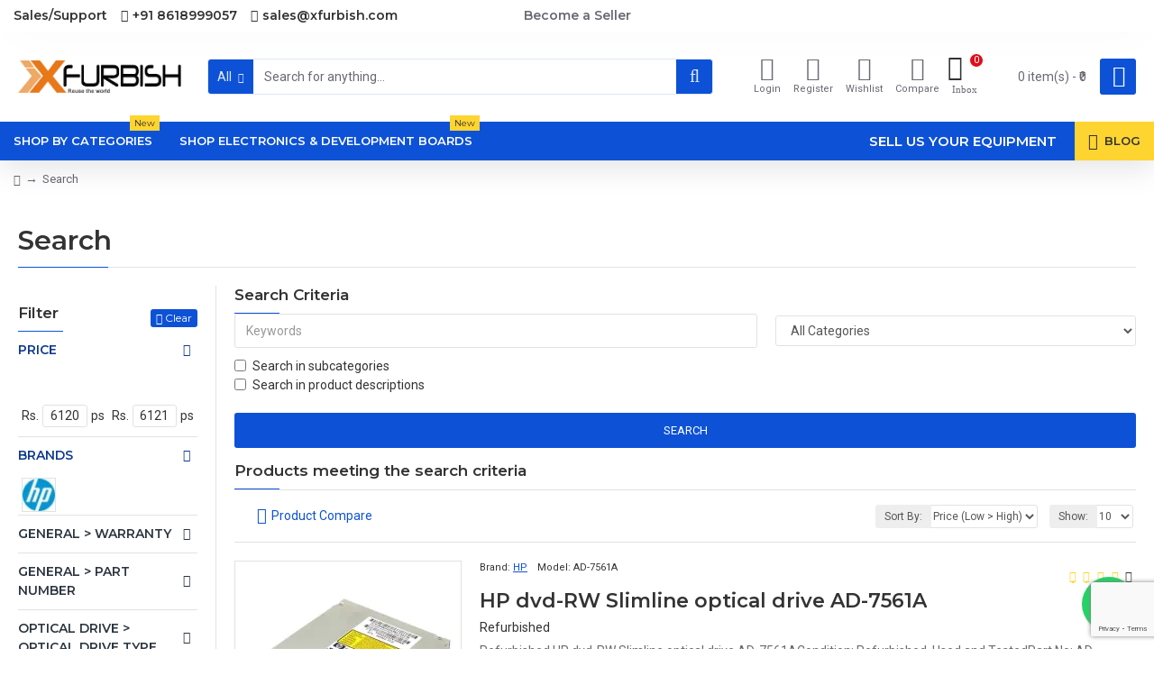

--- FILE ---
content_type: text/html; charset=utf-8
request_url: https://www.google.com/recaptcha/api2/anchor?ar=1&k=6LcDf7MqAAAAAPT3hZxLjqnIz8WA8GGkMQ0qccYO&co=aHR0cHM6Ly93d3cueGZ1cmJpc2guY29tOjQ0Mw..&hl=en&v=PoyoqOPhxBO7pBk68S4YbpHZ&size=invisible&badge=bottomright&anchor-ms=20000&execute-ms=30000&cb=wdggxesuagef
body_size: 48991
content:
<!DOCTYPE HTML><html dir="ltr" lang="en"><head><meta http-equiv="Content-Type" content="text/html; charset=UTF-8">
<meta http-equiv="X-UA-Compatible" content="IE=edge">
<title>reCAPTCHA</title>
<style type="text/css">
/* cyrillic-ext */
@font-face {
  font-family: 'Roboto';
  font-style: normal;
  font-weight: 400;
  font-stretch: 100%;
  src: url(//fonts.gstatic.com/s/roboto/v48/KFO7CnqEu92Fr1ME7kSn66aGLdTylUAMa3GUBHMdazTgWw.woff2) format('woff2');
  unicode-range: U+0460-052F, U+1C80-1C8A, U+20B4, U+2DE0-2DFF, U+A640-A69F, U+FE2E-FE2F;
}
/* cyrillic */
@font-face {
  font-family: 'Roboto';
  font-style: normal;
  font-weight: 400;
  font-stretch: 100%;
  src: url(//fonts.gstatic.com/s/roboto/v48/KFO7CnqEu92Fr1ME7kSn66aGLdTylUAMa3iUBHMdazTgWw.woff2) format('woff2');
  unicode-range: U+0301, U+0400-045F, U+0490-0491, U+04B0-04B1, U+2116;
}
/* greek-ext */
@font-face {
  font-family: 'Roboto';
  font-style: normal;
  font-weight: 400;
  font-stretch: 100%;
  src: url(//fonts.gstatic.com/s/roboto/v48/KFO7CnqEu92Fr1ME7kSn66aGLdTylUAMa3CUBHMdazTgWw.woff2) format('woff2');
  unicode-range: U+1F00-1FFF;
}
/* greek */
@font-face {
  font-family: 'Roboto';
  font-style: normal;
  font-weight: 400;
  font-stretch: 100%;
  src: url(//fonts.gstatic.com/s/roboto/v48/KFO7CnqEu92Fr1ME7kSn66aGLdTylUAMa3-UBHMdazTgWw.woff2) format('woff2');
  unicode-range: U+0370-0377, U+037A-037F, U+0384-038A, U+038C, U+038E-03A1, U+03A3-03FF;
}
/* math */
@font-face {
  font-family: 'Roboto';
  font-style: normal;
  font-weight: 400;
  font-stretch: 100%;
  src: url(//fonts.gstatic.com/s/roboto/v48/KFO7CnqEu92Fr1ME7kSn66aGLdTylUAMawCUBHMdazTgWw.woff2) format('woff2');
  unicode-range: U+0302-0303, U+0305, U+0307-0308, U+0310, U+0312, U+0315, U+031A, U+0326-0327, U+032C, U+032F-0330, U+0332-0333, U+0338, U+033A, U+0346, U+034D, U+0391-03A1, U+03A3-03A9, U+03B1-03C9, U+03D1, U+03D5-03D6, U+03F0-03F1, U+03F4-03F5, U+2016-2017, U+2034-2038, U+203C, U+2040, U+2043, U+2047, U+2050, U+2057, U+205F, U+2070-2071, U+2074-208E, U+2090-209C, U+20D0-20DC, U+20E1, U+20E5-20EF, U+2100-2112, U+2114-2115, U+2117-2121, U+2123-214F, U+2190, U+2192, U+2194-21AE, U+21B0-21E5, U+21F1-21F2, U+21F4-2211, U+2213-2214, U+2216-22FF, U+2308-230B, U+2310, U+2319, U+231C-2321, U+2336-237A, U+237C, U+2395, U+239B-23B7, U+23D0, U+23DC-23E1, U+2474-2475, U+25AF, U+25B3, U+25B7, U+25BD, U+25C1, U+25CA, U+25CC, U+25FB, U+266D-266F, U+27C0-27FF, U+2900-2AFF, U+2B0E-2B11, U+2B30-2B4C, U+2BFE, U+3030, U+FF5B, U+FF5D, U+1D400-1D7FF, U+1EE00-1EEFF;
}
/* symbols */
@font-face {
  font-family: 'Roboto';
  font-style: normal;
  font-weight: 400;
  font-stretch: 100%;
  src: url(//fonts.gstatic.com/s/roboto/v48/KFO7CnqEu92Fr1ME7kSn66aGLdTylUAMaxKUBHMdazTgWw.woff2) format('woff2');
  unicode-range: U+0001-000C, U+000E-001F, U+007F-009F, U+20DD-20E0, U+20E2-20E4, U+2150-218F, U+2190, U+2192, U+2194-2199, U+21AF, U+21E6-21F0, U+21F3, U+2218-2219, U+2299, U+22C4-22C6, U+2300-243F, U+2440-244A, U+2460-24FF, U+25A0-27BF, U+2800-28FF, U+2921-2922, U+2981, U+29BF, U+29EB, U+2B00-2BFF, U+4DC0-4DFF, U+FFF9-FFFB, U+10140-1018E, U+10190-1019C, U+101A0, U+101D0-101FD, U+102E0-102FB, U+10E60-10E7E, U+1D2C0-1D2D3, U+1D2E0-1D37F, U+1F000-1F0FF, U+1F100-1F1AD, U+1F1E6-1F1FF, U+1F30D-1F30F, U+1F315, U+1F31C, U+1F31E, U+1F320-1F32C, U+1F336, U+1F378, U+1F37D, U+1F382, U+1F393-1F39F, U+1F3A7-1F3A8, U+1F3AC-1F3AF, U+1F3C2, U+1F3C4-1F3C6, U+1F3CA-1F3CE, U+1F3D4-1F3E0, U+1F3ED, U+1F3F1-1F3F3, U+1F3F5-1F3F7, U+1F408, U+1F415, U+1F41F, U+1F426, U+1F43F, U+1F441-1F442, U+1F444, U+1F446-1F449, U+1F44C-1F44E, U+1F453, U+1F46A, U+1F47D, U+1F4A3, U+1F4B0, U+1F4B3, U+1F4B9, U+1F4BB, U+1F4BF, U+1F4C8-1F4CB, U+1F4D6, U+1F4DA, U+1F4DF, U+1F4E3-1F4E6, U+1F4EA-1F4ED, U+1F4F7, U+1F4F9-1F4FB, U+1F4FD-1F4FE, U+1F503, U+1F507-1F50B, U+1F50D, U+1F512-1F513, U+1F53E-1F54A, U+1F54F-1F5FA, U+1F610, U+1F650-1F67F, U+1F687, U+1F68D, U+1F691, U+1F694, U+1F698, U+1F6AD, U+1F6B2, U+1F6B9-1F6BA, U+1F6BC, U+1F6C6-1F6CF, U+1F6D3-1F6D7, U+1F6E0-1F6EA, U+1F6F0-1F6F3, U+1F6F7-1F6FC, U+1F700-1F7FF, U+1F800-1F80B, U+1F810-1F847, U+1F850-1F859, U+1F860-1F887, U+1F890-1F8AD, U+1F8B0-1F8BB, U+1F8C0-1F8C1, U+1F900-1F90B, U+1F93B, U+1F946, U+1F984, U+1F996, U+1F9E9, U+1FA00-1FA6F, U+1FA70-1FA7C, U+1FA80-1FA89, U+1FA8F-1FAC6, U+1FACE-1FADC, U+1FADF-1FAE9, U+1FAF0-1FAF8, U+1FB00-1FBFF;
}
/* vietnamese */
@font-face {
  font-family: 'Roboto';
  font-style: normal;
  font-weight: 400;
  font-stretch: 100%;
  src: url(//fonts.gstatic.com/s/roboto/v48/KFO7CnqEu92Fr1ME7kSn66aGLdTylUAMa3OUBHMdazTgWw.woff2) format('woff2');
  unicode-range: U+0102-0103, U+0110-0111, U+0128-0129, U+0168-0169, U+01A0-01A1, U+01AF-01B0, U+0300-0301, U+0303-0304, U+0308-0309, U+0323, U+0329, U+1EA0-1EF9, U+20AB;
}
/* latin-ext */
@font-face {
  font-family: 'Roboto';
  font-style: normal;
  font-weight: 400;
  font-stretch: 100%;
  src: url(//fonts.gstatic.com/s/roboto/v48/KFO7CnqEu92Fr1ME7kSn66aGLdTylUAMa3KUBHMdazTgWw.woff2) format('woff2');
  unicode-range: U+0100-02BA, U+02BD-02C5, U+02C7-02CC, U+02CE-02D7, U+02DD-02FF, U+0304, U+0308, U+0329, U+1D00-1DBF, U+1E00-1E9F, U+1EF2-1EFF, U+2020, U+20A0-20AB, U+20AD-20C0, U+2113, U+2C60-2C7F, U+A720-A7FF;
}
/* latin */
@font-face {
  font-family: 'Roboto';
  font-style: normal;
  font-weight: 400;
  font-stretch: 100%;
  src: url(//fonts.gstatic.com/s/roboto/v48/KFO7CnqEu92Fr1ME7kSn66aGLdTylUAMa3yUBHMdazQ.woff2) format('woff2');
  unicode-range: U+0000-00FF, U+0131, U+0152-0153, U+02BB-02BC, U+02C6, U+02DA, U+02DC, U+0304, U+0308, U+0329, U+2000-206F, U+20AC, U+2122, U+2191, U+2193, U+2212, U+2215, U+FEFF, U+FFFD;
}
/* cyrillic-ext */
@font-face {
  font-family: 'Roboto';
  font-style: normal;
  font-weight: 500;
  font-stretch: 100%;
  src: url(//fonts.gstatic.com/s/roboto/v48/KFO7CnqEu92Fr1ME7kSn66aGLdTylUAMa3GUBHMdazTgWw.woff2) format('woff2');
  unicode-range: U+0460-052F, U+1C80-1C8A, U+20B4, U+2DE0-2DFF, U+A640-A69F, U+FE2E-FE2F;
}
/* cyrillic */
@font-face {
  font-family: 'Roboto';
  font-style: normal;
  font-weight: 500;
  font-stretch: 100%;
  src: url(//fonts.gstatic.com/s/roboto/v48/KFO7CnqEu92Fr1ME7kSn66aGLdTylUAMa3iUBHMdazTgWw.woff2) format('woff2');
  unicode-range: U+0301, U+0400-045F, U+0490-0491, U+04B0-04B1, U+2116;
}
/* greek-ext */
@font-face {
  font-family: 'Roboto';
  font-style: normal;
  font-weight: 500;
  font-stretch: 100%;
  src: url(//fonts.gstatic.com/s/roboto/v48/KFO7CnqEu92Fr1ME7kSn66aGLdTylUAMa3CUBHMdazTgWw.woff2) format('woff2');
  unicode-range: U+1F00-1FFF;
}
/* greek */
@font-face {
  font-family: 'Roboto';
  font-style: normal;
  font-weight: 500;
  font-stretch: 100%;
  src: url(//fonts.gstatic.com/s/roboto/v48/KFO7CnqEu92Fr1ME7kSn66aGLdTylUAMa3-UBHMdazTgWw.woff2) format('woff2');
  unicode-range: U+0370-0377, U+037A-037F, U+0384-038A, U+038C, U+038E-03A1, U+03A3-03FF;
}
/* math */
@font-face {
  font-family: 'Roboto';
  font-style: normal;
  font-weight: 500;
  font-stretch: 100%;
  src: url(//fonts.gstatic.com/s/roboto/v48/KFO7CnqEu92Fr1ME7kSn66aGLdTylUAMawCUBHMdazTgWw.woff2) format('woff2');
  unicode-range: U+0302-0303, U+0305, U+0307-0308, U+0310, U+0312, U+0315, U+031A, U+0326-0327, U+032C, U+032F-0330, U+0332-0333, U+0338, U+033A, U+0346, U+034D, U+0391-03A1, U+03A3-03A9, U+03B1-03C9, U+03D1, U+03D5-03D6, U+03F0-03F1, U+03F4-03F5, U+2016-2017, U+2034-2038, U+203C, U+2040, U+2043, U+2047, U+2050, U+2057, U+205F, U+2070-2071, U+2074-208E, U+2090-209C, U+20D0-20DC, U+20E1, U+20E5-20EF, U+2100-2112, U+2114-2115, U+2117-2121, U+2123-214F, U+2190, U+2192, U+2194-21AE, U+21B0-21E5, U+21F1-21F2, U+21F4-2211, U+2213-2214, U+2216-22FF, U+2308-230B, U+2310, U+2319, U+231C-2321, U+2336-237A, U+237C, U+2395, U+239B-23B7, U+23D0, U+23DC-23E1, U+2474-2475, U+25AF, U+25B3, U+25B7, U+25BD, U+25C1, U+25CA, U+25CC, U+25FB, U+266D-266F, U+27C0-27FF, U+2900-2AFF, U+2B0E-2B11, U+2B30-2B4C, U+2BFE, U+3030, U+FF5B, U+FF5D, U+1D400-1D7FF, U+1EE00-1EEFF;
}
/* symbols */
@font-face {
  font-family: 'Roboto';
  font-style: normal;
  font-weight: 500;
  font-stretch: 100%;
  src: url(//fonts.gstatic.com/s/roboto/v48/KFO7CnqEu92Fr1ME7kSn66aGLdTylUAMaxKUBHMdazTgWw.woff2) format('woff2');
  unicode-range: U+0001-000C, U+000E-001F, U+007F-009F, U+20DD-20E0, U+20E2-20E4, U+2150-218F, U+2190, U+2192, U+2194-2199, U+21AF, U+21E6-21F0, U+21F3, U+2218-2219, U+2299, U+22C4-22C6, U+2300-243F, U+2440-244A, U+2460-24FF, U+25A0-27BF, U+2800-28FF, U+2921-2922, U+2981, U+29BF, U+29EB, U+2B00-2BFF, U+4DC0-4DFF, U+FFF9-FFFB, U+10140-1018E, U+10190-1019C, U+101A0, U+101D0-101FD, U+102E0-102FB, U+10E60-10E7E, U+1D2C0-1D2D3, U+1D2E0-1D37F, U+1F000-1F0FF, U+1F100-1F1AD, U+1F1E6-1F1FF, U+1F30D-1F30F, U+1F315, U+1F31C, U+1F31E, U+1F320-1F32C, U+1F336, U+1F378, U+1F37D, U+1F382, U+1F393-1F39F, U+1F3A7-1F3A8, U+1F3AC-1F3AF, U+1F3C2, U+1F3C4-1F3C6, U+1F3CA-1F3CE, U+1F3D4-1F3E0, U+1F3ED, U+1F3F1-1F3F3, U+1F3F5-1F3F7, U+1F408, U+1F415, U+1F41F, U+1F426, U+1F43F, U+1F441-1F442, U+1F444, U+1F446-1F449, U+1F44C-1F44E, U+1F453, U+1F46A, U+1F47D, U+1F4A3, U+1F4B0, U+1F4B3, U+1F4B9, U+1F4BB, U+1F4BF, U+1F4C8-1F4CB, U+1F4D6, U+1F4DA, U+1F4DF, U+1F4E3-1F4E6, U+1F4EA-1F4ED, U+1F4F7, U+1F4F9-1F4FB, U+1F4FD-1F4FE, U+1F503, U+1F507-1F50B, U+1F50D, U+1F512-1F513, U+1F53E-1F54A, U+1F54F-1F5FA, U+1F610, U+1F650-1F67F, U+1F687, U+1F68D, U+1F691, U+1F694, U+1F698, U+1F6AD, U+1F6B2, U+1F6B9-1F6BA, U+1F6BC, U+1F6C6-1F6CF, U+1F6D3-1F6D7, U+1F6E0-1F6EA, U+1F6F0-1F6F3, U+1F6F7-1F6FC, U+1F700-1F7FF, U+1F800-1F80B, U+1F810-1F847, U+1F850-1F859, U+1F860-1F887, U+1F890-1F8AD, U+1F8B0-1F8BB, U+1F8C0-1F8C1, U+1F900-1F90B, U+1F93B, U+1F946, U+1F984, U+1F996, U+1F9E9, U+1FA00-1FA6F, U+1FA70-1FA7C, U+1FA80-1FA89, U+1FA8F-1FAC6, U+1FACE-1FADC, U+1FADF-1FAE9, U+1FAF0-1FAF8, U+1FB00-1FBFF;
}
/* vietnamese */
@font-face {
  font-family: 'Roboto';
  font-style: normal;
  font-weight: 500;
  font-stretch: 100%;
  src: url(//fonts.gstatic.com/s/roboto/v48/KFO7CnqEu92Fr1ME7kSn66aGLdTylUAMa3OUBHMdazTgWw.woff2) format('woff2');
  unicode-range: U+0102-0103, U+0110-0111, U+0128-0129, U+0168-0169, U+01A0-01A1, U+01AF-01B0, U+0300-0301, U+0303-0304, U+0308-0309, U+0323, U+0329, U+1EA0-1EF9, U+20AB;
}
/* latin-ext */
@font-face {
  font-family: 'Roboto';
  font-style: normal;
  font-weight: 500;
  font-stretch: 100%;
  src: url(//fonts.gstatic.com/s/roboto/v48/KFO7CnqEu92Fr1ME7kSn66aGLdTylUAMa3KUBHMdazTgWw.woff2) format('woff2');
  unicode-range: U+0100-02BA, U+02BD-02C5, U+02C7-02CC, U+02CE-02D7, U+02DD-02FF, U+0304, U+0308, U+0329, U+1D00-1DBF, U+1E00-1E9F, U+1EF2-1EFF, U+2020, U+20A0-20AB, U+20AD-20C0, U+2113, U+2C60-2C7F, U+A720-A7FF;
}
/* latin */
@font-face {
  font-family: 'Roboto';
  font-style: normal;
  font-weight: 500;
  font-stretch: 100%;
  src: url(//fonts.gstatic.com/s/roboto/v48/KFO7CnqEu92Fr1ME7kSn66aGLdTylUAMa3yUBHMdazQ.woff2) format('woff2');
  unicode-range: U+0000-00FF, U+0131, U+0152-0153, U+02BB-02BC, U+02C6, U+02DA, U+02DC, U+0304, U+0308, U+0329, U+2000-206F, U+20AC, U+2122, U+2191, U+2193, U+2212, U+2215, U+FEFF, U+FFFD;
}
/* cyrillic-ext */
@font-face {
  font-family: 'Roboto';
  font-style: normal;
  font-weight: 900;
  font-stretch: 100%;
  src: url(//fonts.gstatic.com/s/roboto/v48/KFO7CnqEu92Fr1ME7kSn66aGLdTylUAMa3GUBHMdazTgWw.woff2) format('woff2');
  unicode-range: U+0460-052F, U+1C80-1C8A, U+20B4, U+2DE0-2DFF, U+A640-A69F, U+FE2E-FE2F;
}
/* cyrillic */
@font-face {
  font-family: 'Roboto';
  font-style: normal;
  font-weight: 900;
  font-stretch: 100%;
  src: url(//fonts.gstatic.com/s/roboto/v48/KFO7CnqEu92Fr1ME7kSn66aGLdTylUAMa3iUBHMdazTgWw.woff2) format('woff2');
  unicode-range: U+0301, U+0400-045F, U+0490-0491, U+04B0-04B1, U+2116;
}
/* greek-ext */
@font-face {
  font-family: 'Roboto';
  font-style: normal;
  font-weight: 900;
  font-stretch: 100%;
  src: url(//fonts.gstatic.com/s/roboto/v48/KFO7CnqEu92Fr1ME7kSn66aGLdTylUAMa3CUBHMdazTgWw.woff2) format('woff2');
  unicode-range: U+1F00-1FFF;
}
/* greek */
@font-face {
  font-family: 'Roboto';
  font-style: normal;
  font-weight: 900;
  font-stretch: 100%;
  src: url(//fonts.gstatic.com/s/roboto/v48/KFO7CnqEu92Fr1ME7kSn66aGLdTylUAMa3-UBHMdazTgWw.woff2) format('woff2');
  unicode-range: U+0370-0377, U+037A-037F, U+0384-038A, U+038C, U+038E-03A1, U+03A3-03FF;
}
/* math */
@font-face {
  font-family: 'Roboto';
  font-style: normal;
  font-weight: 900;
  font-stretch: 100%;
  src: url(//fonts.gstatic.com/s/roboto/v48/KFO7CnqEu92Fr1ME7kSn66aGLdTylUAMawCUBHMdazTgWw.woff2) format('woff2');
  unicode-range: U+0302-0303, U+0305, U+0307-0308, U+0310, U+0312, U+0315, U+031A, U+0326-0327, U+032C, U+032F-0330, U+0332-0333, U+0338, U+033A, U+0346, U+034D, U+0391-03A1, U+03A3-03A9, U+03B1-03C9, U+03D1, U+03D5-03D6, U+03F0-03F1, U+03F4-03F5, U+2016-2017, U+2034-2038, U+203C, U+2040, U+2043, U+2047, U+2050, U+2057, U+205F, U+2070-2071, U+2074-208E, U+2090-209C, U+20D0-20DC, U+20E1, U+20E5-20EF, U+2100-2112, U+2114-2115, U+2117-2121, U+2123-214F, U+2190, U+2192, U+2194-21AE, U+21B0-21E5, U+21F1-21F2, U+21F4-2211, U+2213-2214, U+2216-22FF, U+2308-230B, U+2310, U+2319, U+231C-2321, U+2336-237A, U+237C, U+2395, U+239B-23B7, U+23D0, U+23DC-23E1, U+2474-2475, U+25AF, U+25B3, U+25B7, U+25BD, U+25C1, U+25CA, U+25CC, U+25FB, U+266D-266F, U+27C0-27FF, U+2900-2AFF, U+2B0E-2B11, U+2B30-2B4C, U+2BFE, U+3030, U+FF5B, U+FF5D, U+1D400-1D7FF, U+1EE00-1EEFF;
}
/* symbols */
@font-face {
  font-family: 'Roboto';
  font-style: normal;
  font-weight: 900;
  font-stretch: 100%;
  src: url(//fonts.gstatic.com/s/roboto/v48/KFO7CnqEu92Fr1ME7kSn66aGLdTylUAMaxKUBHMdazTgWw.woff2) format('woff2');
  unicode-range: U+0001-000C, U+000E-001F, U+007F-009F, U+20DD-20E0, U+20E2-20E4, U+2150-218F, U+2190, U+2192, U+2194-2199, U+21AF, U+21E6-21F0, U+21F3, U+2218-2219, U+2299, U+22C4-22C6, U+2300-243F, U+2440-244A, U+2460-24FF, U+25A0-27BF, U+2800-28FF, U+2921-2922, U+2981, U+29BF, U+29EB, U+2B00-2BFF, U+4DC0-4DFF, U+FFF9-FFFB, U+10140-1018E, U+10190-1019C, U+101A0, U+101D0-101FD, U+102E0-102FB, U+10E60-10E7E, U+1D2C0-1D2D3, U+1D2E0-1D37F, U+1F000-1F0FF, U+1F100-1F1AD, U+1F1E6-1F1FF, U+1F30D-1F30F, U+1F315, U+1F31C, U+1F31E, U+1F320-1F32C, U+1F336, U+1F378, U+1F37D, U+1F382, U+1F393-1F39F, U+1F3A7-1F3A8, U+1F3AC-1F3AF, U+1F3C2, U+1F3C4-1F3C6, U+1F3CA-1F3CE, U+1F3D4-1F3E0, U+1F3ED, U+1F3F1-1F3F3, U+1F3F5-1F3F7, U+1F408, U+1F415, U+1F41F, U+1F426, U+1F43F, U+1F441-1F442, U+1F444, U+1F446-1F449, U+1F44C-1F44E, U+1F453, U+1F46A, U+1F47D, U+1F4A3, U+1F4B0, U+1F4B3, U+1F4B9, U+1F4BB, U+1F4BF, U+1F4C8-1F4CB, U+1F4D6, U+1F4DA, U+1F4DF, U+1F4E3-1F4E6, U+1F4EA-1F4ED, U+1F4F7, U+1F4F9-1F4FB, U+1F4FD-1F4FE, U+1F503, U+1F507-1F50B, U+1F50D, U+1F512-1F513, U+1F53E-1F54A, U+1F54F-1F5FA, U+1F610, U+1F650-1F67F, U+1F687, U+1F68D, U+1F691, U+1F694, U+1F698, U+1F6AD, U+1F6B2, U+1F6B9-1F6BA, U+1F6BC, U+1F6C6-1F6CF, U+1F6D3-1F6D7, U+1F6E0-1F6EA, U+1F6F0-1F6F3, U+1F6F7-1F6FC, U+1F700-1F7FF, U+1F800-1F80B, U+1F810-1F847, U+1F850-1F859, U+1F860-1F887, U+1F890-1F8AD, U+1F8B0-1F8BB, U+1F8C0-1F8C1, U+1F900-1F90B, U+1F93B, U+1F946, U+1F984, U+1F996, U+1F9E9, U+1FA00-1FA6F, U+1FA70-1FA7C, U+1FA80-1FA89, U+1FA8F-1FAC6, U+1FACE-1FADC, U+1FADF-1FAE9, U+1FAF0-1FAF8, U+1FB00-1FBFF;
}
/* vietnamese */
@font-face {
  font-family: 'Roboto';
  font-style: normal;
  font-weight: 900;
  font-stretch: 100%;
  src: url(//fonts.gstatic.com/s/roboto/v48/KFO7CnqEu92Fr1ME7kSn66aGLdTylUAMa3OUBHMdazTgWw.woff2) format('woff2');
  unicode-range: U+0102-0103, U+0110-0111, U+0128-0129, U+0168-0169, U+01A0-01A1, U+01AF-01B0, U+0300-0301, U+0303-0304, U+0308-0309, U+0323, U+0329, U+1EA0-1EF9, U+20AB;
}
/* latin-ext */
@font-face {
  font-family: 'Roboto';
  font-style: normal;
  font-weight: 900;
  font-stretch: 100%;
  src: url(//fonts.gstatic.com/s/roboto/v48/KFO7CnqEu92Fr1ME7kSn66aGLdTylUAMa3KUBHMdazTgWw.woff2) format('woff2');
  unicode-range: U+0100-02BA, U+02BD-02C5, U+02C7-02CC, U+02CE-02D7, U+02DD-02FF, U+0304, U+0308, U+0329, U+1D00-1DBF, U+1E00-1E9F, U+1EF2-1EFF, U+2020, U+20A0-20AB, U+20AD-20C0, U+2113, U+2C60-2C7F, U+A720-A7FF;
}
/* latin */
@font-face {
  font-family: 'Roboto';
  font-style: normal;
  font-weight: 900;
  font-stretch: 100%;
  src: url(//fonts.gstatic.com/s/roboto/v48/KFO7CnqEu92Fr1ME7kSn66aGLdTylUAMa3yUBHMdazQ.woff2) format('woff2');
  unicode-range: U+0000-00FF, U+0131, U+0152-0153, U+02BB-02BC, U+02C6, U+02DA, U+02DC, U+0304, U+0308, U+0329, U+2000-206F, U+20AC, U+2122, U+2191, U+2193, U+2212, U+2215, U+FEFF, U+FFFD;
}

</style>
<link rel="stylesheet" type="text/css" href="https://www.gstatic.com/recaptcha/releases/PoyoqOPhxBO7pBk68S4YbpHZ/styles__ltr.css">
<script nonce="P-m2Bkmbz77QJNVFJjRMOQ" type="text/javascript">window['__recaptcha_api'] = 'https://www.google.com/recaptcha/api2/';</script>
<script type="text/javascript" src="https://www.gstatic.com/recaptcha/releases/PoyoqOPhxBO7pBk68S4YbpHZ/recaptcha__en.js" nonce="P-m2Bkmbz77QJNVFJjRMOQ">
      
    </script></head>
<body><div id="rc-anchor-alert" class="rc-anchor-alert"></div>
<input type="hidden" id="recaptcha-token" value="[base64]">
<script type="text/javascript" nonce="P-m2Bkmbz77QJNVFJjRMOQ">
      recaptcha.anchor.Main.init("[\x22ainput\x22,[\x22bgdata\x22,\x22\x22,\[base64]/[base64]/[base64]/KE4oMTI0LHYsdi5HKSxMWihsLHYpKTpOKDEyNCx2LGwpLFYpLHYpLFQpKSxGKDE3MSx2KX0scjc9ZnVuY3Rpb24obCl7cmV0dXJuIGx9LEM9ZnVuY3Rpb24obCxWLHYpe04odixsLFYpLFZbYWtdPTI3OTZ9LG49ZnVuY3Rpb24obCxWKXtWLlg9KChWLlg/[base64]/[base64]/[base64]/[base64]/[base64]/[base64]/[base64]/[base64]/[base64]/[base64]/[base64]\\u003d\x22,\[base64]\\u003d\\u003d\x22,\[base64]/[base64]/DmDzCgsOHw6clw4Fjw5t1Ynp0CMKlLjvCuMK5Z8OKHV1dZw/DjnVlwofDkVNRPMKVw5BGwpRTw405wrdad2RYHcO1ccOnw5hwwp59w6rDpcKdOsKNwod4KggAa8KBwr1zMgwmZD05wozDicOgAcKsNcOnACzChx7Cu8OeDcKAHV1xw7jDtsOuS8ODwqAtPcKRGXDCuMOxw43ClWnCtBxFw6/CrcOAw68qX0N2PcKjMwnCnCfCoEURwpzDt8O3w5jDtizDpyBVNgVHY8KfwqstLsO7w71Rwr5TKcKPwq/DssOvw5oPw7XCgQpCIgvCpcOAw4JBXcKcw5DDhMKDw5TCsgo/[base64]/w5HDpUl0HsKSw43CtT5AwrN9F0wiwr0kOGbDtVctw7o/FkxzwqbCoUQ9wpJvDcK/eBrDvXPCvMODw6HDmMKxdcKtwpsxwpXCo8Kbwo9SNcO8wrbClsKJFcKKUQPDnsO3Ox/Dl3BbL8KDwqHCm8OcR8KCUcKCwp7CuWvDvxrDlgrCuQ7ClsOZLDoww6Fyw6HDqMKWO3/Dh2/[base64]/wpU/d8OWw5rDqk/DhMOow5AUR8OIWU/CicKeGmM8azkAwo5Wwr5zS2zDrcOUSk/CpcKicHMowr9GJ8Orwr3CqwjCiXHCp3XDk8KkwqzCi8OeZMKiY1jDt1Niw6Bob8O4wr0Uwqg7PsO0MSrDrcK9ScKvw4bDjsK+dlAeLcKRwo/[base64]/EcOew6Nvw4scwpDCncO0KGxbw6zCnyXDiMKaczVWw6DCqjDCo8OQwrzDqXLCnR15ImPDnjYQKcK1wofCo0LDtsO4MB7CtxFrAlB4fMO5XW/CmMOUwpcswqQZw6VeKsKFwrnDo8OIwrTCqVvCpH5iEsO+CsOTTVrCu8ORNSYLM8KufGhTOx7DoMORwr3DgS/Dj8OPw4omw5BcwpgHwok3bHzCisOTEcOHC8OmKsO3X8Kqwr17w5wCSDwHbEc3w4DDlhvDjWNVwpbCrcOuTAIJJDvDrsKVAFBxMcK/czjCqMKCHzIMwqA0woLCnsObbEzChC/DqsKTwqvChMO9YxbChV7DsGDCncObK1zDlSgcIBTCrhcSw5LDoMOOXhbCuRANw7XCtMKrw6PCpcK6YFFudiUHL8K5wpFFP8OMO2xXw6wFw6/CrwrDssO/w5smaU5pwo5Zw4ptw5LDpT3CmcOBw4w/wp0uw7jDukxQFnvDsx7ClVJ9JysWecK4woBCasOswpTCuMKfMsOAwoXCpcO6Mxd9IQXDoMObw5Q5YjPDlEMfAiwqCcO4NA7CtcOww7omShFVTSTDhMKbIsKtMMKnwpzDm8OWEGrDsErDpDcEw4HDrsOaREnCsQwGT1nDsQMHw5IONMOMBT/DnD/DssK8RUwPP2LCthcIw70/dHE/wr9jwp8APHDCssOzwpvCh1YJT8KxFcKQZMOMcW8+GcKJMMKmwoMOw6vChwZnBzrDtzwVCMKADWxXGSIeW3UPDTzCqWnDo07DrCgswpQpwrNXa8KkKlQbF8Kdw53Co8Oow7vChVFnw7I2YsK/VcOTZmvCqG5pw6xgJUTDpibCtsOQw4TCqn9bbxDDsRhCJ8OTwp4dEwR+S0F0SW9nE3bCs1rCjMKxLhHClwnChTDCmwXDtDfDrT7CrRbDjsOvBsK1PEbDusOoaGctIjZyeg3Cm0AXYztKZcKsw7nDosKLRMOQZsOCFsKnfTojSXE/w6TCscOuMmg5w5fDsXHDu8Olw5HDmFrCoWQ5wopBwqgPOsKvwr7Ds2w0wqLDsk/CsMKgccOCw5ovKsK3fGxBW8K5w6pOwp7DqzHChcOrw7PDj8K5wqo9w6HCvFPDs8KcFcKrw5HCq8O0wrzCsHHCjFZ4VW3ChCgOw44nw7/CrwnDv8Oiw43DiBlcLsKnw7zClsKPLsO5w7o7w7PDjsOlw4jDpsOiwoXDocOGOjskGTwewq5SKMOjNcKhWhN8cz5Rw6zDvsOewqV1wrfDtypTwqYYwr/DoDbCiw57wqLDhA/Co8K5WS8AUTHCl8KIWMOFwoAQcMKcwo7CsWnClMKsXcOIFj/[base64]/[base64]/ClcOIJCInw6vDhsOswrDCjMOmwpp8wpAIw5wnw5hAwq5cwqnDscKSwqtKwrR+YFXCu8O1w6IYwoofw4tnPsOvDcKOw6bCjsOHw6o2MXTDv8Oww5nDumfDvsKvw5vCoMOFwrMJSsOha8KoVMObW8KnwqA9M8KPeQgDw7/Dpixuw5xiw5XCiD7DnMKSAMKINhPCt8KawoXDmlRQwowCaRg9wpUJWsK9PMOcw6xrKwVkwqEeZDPCqxE/TcOdSU07SsKzwpHCqgwXP8KlasKkEcOvbBvCtEzDncO+w5/Cn8KSwoHCoMOaEsKDw70LcMKNw5gbwpXCsSILwrJgw4vDiwzCvXg0AcOvV8ORVRQwwoYMRMObC8OdcFluLnrCvgXDkGrDgCLDscOjNsOzw4zDuVBnw5YBH8KtNQPDvMOWw7hyOExNw7pCw45dbsOvwqgNLXLDnBs5wowzwo80TWkSw6jDhcOAc2/CryvCisK3d8K1L8KBFjBJSMKjw4LCh8KhwrtoZcKuwqptUzlFdCLDlcKNwo1Uwqw7OcKdw6kZEH5bPlvDuBdrwoXCv8Klw5vCiHt4w5YGQi7CjsKpHVFUwrXCjMKOCj1TYT/DkMKCw7t1w63DjsOiVyYXwqhVccOMVsK7WAvDqSw0w5tdw7TDgsOkOcOEXygcw63DsmBgw6PDhcOGwrnCiFwDZiPCjsO/w4hFAlRFJcOLMjhrw4pTwqo6e3HDlcOhH8Obwopxw7ZawoVmw4xOwrV0wrXCmwjDj30GNcKTIF0OOsO/b8OPUgTChzVXHXJUJxgXCMKtw5dAw48ewqfDsMOUDcKPKMO6w6jCrcOnVBfCk8K/w4DClyVgw5A1w7nCk8KIasKeL8ObKVZAwoBGbsONCFwywrTDjzzDugZmwrpTNRLDlMKVHU5lHjPDosOKwpULLMKRw4/CqsO+w67DrwcpdmfCmMKiwo/[base64]/DrT3CpsOdZ2goecOJN8KewrDCrEzDvGVDwq/[base64]/DpT3Cv8Kqw5LCp2VJC2MDwqbCmlXCpcOJw6hvwrhhw5nDl8KGwr8rSSTCt8KPwo45wrhTwqXCucKYw67CmTINdC0uw7xwPUsXbAPDpcKIwrVWV0MUeW8PwoHCiGjDg1TDhzzCiALDrMK7YjEPwo/DhgFAw6PCu8OmECnDq8O5ccKXwqpHWMO2w4gTMAPCqn7DgE/Dpm9xwohSw5MOdMKpw4Axwp5ALBkGw6jCpC3DnnFtw7prVBbChsKpQAcrwpcmecO6QsO6woPDncKfV3Njwpc1wrM/L8Olw4EpOMKTw659RsKNwptkTcOowoJ4J8OzB8KEHMKdNcKObsKoJ3LCmMKIw50WwqbDsifDlz7CosK/w5IcRUZ3cGjCncONw5/DjSTCj8O9QMKVAycsZ8KFwqVyNcOVwr8ASsOZwpthbcKCMsOKw5tSE8KyBsOrwpjDnX5qwogNUGfDm0rCtMKNwonDoEMpJm/Dm8OOwo45w4vCvsObw5TDnmLCvjspHmEEO8OFwpxZTcOtw7HDlcKOSMKbM8Kfw7E4wq/DrQXDtsKhSShiQljCr8OwUsOpw7fCoMKqeiTCjzfDh1diw5TCgMKvw7Qlwr3DiUbDlH3DgzwdSHsvDsK0ScOTbsOBw744woUfLBbDmDYzwqlfMETCsMK8wr0bZMKLwoFEawFtw4FNw5QxEsOOY07Cm2cIdcKTNwkwcMOkwpQQw5nDpMO2WzPCigLDgk/CucOZLljCpsOSw7nCo2fCjMK1w4PDgT9wwp/CnsKjM0RRwrQhwrgKXD7CoUV3JMKDwohpwpDDujBWwo1BW8Oud8K2w7zCocK9wr7CtVd6wqhMwr3ChsO7w5jDkUXDmsOrOMKLw7/ChBJ/eH4eKVTCucKrwp02w4sewplmF8KfDMO1wo7DthTDiB4xw5kIDl/Dr8OXwrNacRxxHsKIwpZLXMOZVH9Vw74AwqNOBDzDmMOAw4DCrcOEGgNZw7jDtsKAwo7DghfDvGvCpVPCocOSw4Rgw5xnw6nCoCbDnW8Dwr50bj7Dt8OoDgbDksO2KT/CqMKXSMK0X0/Dq8K2w6DDnlEHC8Knw7vCj1xqw4F5woHCky1gw71vUwlmLsOswqkFw49mw6g7EHlgw6E2wrlZSWNvFMOpw6rChVlOw55IVBYQM27DnMKuwql6W8OCNcOfM8OGHcKQwoTCpRsFw5/CvcKFFMKEwrJWFsOBQDpVAEtDwrdrwr8EMcOrNnvDkAILD8OUwr/DjcKow4MhG1nDtMOxVW50KcK6worDqsKpw5/Cn8O3worDo8OEw5bClUpPaMK3woxpdQkjw5nDoz7DicOyw5HDnMOFRsOBwqPCqsKdwo/DjBBXwrsCWcOqwoRJwoZow57DjMOfFXbChUzCuwASwoNNO8KSwpDDrsKUeMOrw7XCssKNw61DMhTDkcKwwr/Dr8OLf3fDjXFcwo7DqGkKw7nCiCHCgHhXeFx2XcOeDW9qQBHCuW7Ct8O+wo/Ci8OEEmLClUvDoRA/UQjCusOSw695w5Zfwq9Uwql3ax7CvHnDisKDSsOQJsK7Sj48w4bCmXcJw5vCi3XCp8OIVMOmZgHCq8OfwrLDicKfw5QPw6/Ci8OMwr/ClktvwqlTJHTDlsOIw43CsMKeVT8GPxETwrkhecKOwoxfOMKJwrrDtcOkwoHDhsKww4Bkw7HDpMKiwrpuwq58wr/Cjg8EdsKgZHx1wqjDucOrwq9Xw5h4wqTDoycXXMKtDcOFaUI/PWp0Py8wXQ/[base64]/CuMKiIcOiYgHDu8OOO2loOF0HVMOKOGQGw5N/[base64]/CgngeHsKDwpjDq3hzw5DCvMOqK8OHw7jDhsO+SWkWw5HCjyQtwrXCjcK+WEYYTcO7Wz3DusOuwqbDtxhyHsK/I17DgcKZXQYkQMOXN2VCwrHCvEsKwoV2LlTCiMKRwo7DncKew77DtcOkL8Ofw4fCicOKb8O8w5LDtsORw7/DhXAuFcO+w5LDh8Ozw48OOxohM8OIw5/DiUctw6IuwqPCqnFBw77DllzCs8O+wqTCiMOqwrTCrMKoesOjLcKVXsOqwrx9wolrw6JYw5jCu8O7w4MKVcKpb2nCkGDCsBnDrsKBwrvCpXbCmMKNSTJWUCbCsz3DosOBH8K2bVbCl8KQB3oBXMOwVQXDt8KZMsKGw7JjQjotw6XDhMKHwobDkRwbwq/DrsKLFcK/e8OnXzLCom12ARXDomzCoivDoDEIwp5lPMKJw71RE8OCT8KcHMOywpgQJxXDl8Kpw5JwGMKHwoRYwo/ClEtow7fCsmpkXVYEKlnCjcOkw45bwpTCtcO2w5pYw6/DlGYVwoYQQsKrTMOKS8Knwo7DjsK/CwXCg2YWwocCwrcXwoFCw792HcO6w7zClhQtCsOtKW/DncKWdyDDp1Q7cXTDi3DCh0rDk8ODwoR6w7oLKSvDr2YewrTCkcOFw7hFIsOuQBbDkxXDusOUwpowccOVw6JWVMOAwojCuMOqw4XDhcKuwqdow7E7asOwwpMTwrXCrzhDQ8OUw6/[base64]/wqNPw5pqw7BHDF5dGkpFwpnDu3NkDMOwwrrCqsKWUSDDpcKCdkZuwoBcMMOxwrDDucOlw751CngdwqB2dcKrIwvDncKDwqdzw5HClsOBLsK8HsOHVMORJsKbw5/DusOTwozDqQHCgMO5ZMOnwrgIAFDDoS7CsMOkw4zCgcODw4bCh0DCt8OrwocHcsKnJcK3eHoNw5V9w50XQEIzBMO3RCTDnxHDqMOzbiLCpCzDvUgvP8OQw7bCrsO3w45Hw6Iyw5hSWsOtdsKyUMKjwoMEI8KewpQ/aAPCl8Kfc8KXwqHCgcOAb8KELj/[base64]/DkMObw68qwpABwr/DqDkMNcO8YhdIw5bDgVLDpcOQw4FMwrTCjMOaJE19asOawqXDmsK4IMO9w5U4w4E1w79tN8OOw43CocORw6vCscOvwr9yF8OvNm7CpStrwqQOw6RNWsKbKyEmGwvCssK0dABbPEB+wrZewo3CpyPDgX9jwq0nbcOQQcOhwqRMTsOUNUsZwonCusKSacO3wo/Dg21GM8OMw63DgMOaXjDDtMOWUMODw6zDmsOme8ORasKHw5nCjDc5w6QmwpvDmGV/fMKXYwJKw5zDqSXCgcOZJsOOT8O5w7nCpcO5csKtwqvDvsOhwqpnWFVWwoXCnMOpwrdTJMOAZsKgwrpXZcKWwppaw6LDp8ODfMOJw5bDi8KMDXLDqgnDo8KSw4zCrsKrcUVIacO0QMK7w7U/[base64]/Dt1nDjidfwrTCqjjDh8OpEUU/A2rChDHDr8O5wqbCnsK0bXPCo0HDhcO8U8Omw6zCtCVmw4o+A8KOUSlzTMOhw5cFwqzDjmQARcKsGxh4wp3DqsKuwqvDr8KwwpXCgcOxw64OMMKWwohbwpDCg8KlOk8ow7DDmcK5wo/[base64]/wrMAw5pSwobCosKgEcKOwpnDmsOuI8OGw5/DpcOHw5rDtxLCryl+w6p3K8KPwr7DhMKFesKYw6XDqcO9Kz4dw7jDrsO9UMKpWMKswosSRcOJH8KVw5tudsKHQDAPw4XCk8OnKWx5BcKgwpnDiTdeSwHCh8OUBcKTUVYKR0rDtcKnIRNGe2UbCsKzUnPDjsO/[base64]/CpznDk8KXwrjCoCwzw5nDoSHCjcOmb8Osw4fDlzdJwpQ+L8KCwpcXBRTDuhZPYcOFw4jDrcO8w4vDsiB3wqYlBQrDpgHCv1fDm8OPQTwww7vCj8OLw6LDqMK5w4vCjMOuIhfCj8OQwoLCq1sjwoPCp0fDisOiR8KRwp/CtsKKemzDqH3DvsOhLMKqwrvDu29Cw5DDoMOIw7stXMKCF2/DqcKjTXIsw6XCpRhZGcO7wp5DRcKVw7lTwrcEw4sfw68GdcKmwrvCvsK6wpzDp8KPP2vDlWDDrW/CnihPwqnCvxglacKpw7plZsK8RwAhJBB0FcOwwqbDvMKnw7bCl8O1TcOzOUgTFMKqSVsTwrnDgMOzwofCssOCw6kLw5IdK8OTwp/DuwXDlEk2w6ZJw5dAw7jCiWM6VRddwoFAw7XDtcKbaxQXd8Oiw6EfGmpqwo9Uw7M1I0cTwr/ComrDiUYmR8KQSATCtcOmLQpyLGTDhMOVwrrCticJVcK5w4bCghdrIQ/DjTPDjVcFwp96LcKcw7XCmsKUGn4Lw43CrnvClR1gwrQrw7fCnF06OjQnwrrCoMKWK8K/DDvCrU/[base64]/CpVfCs14mw5vDm2JVw6V4DWXCi0zDg8KkN8OkURAiJMKaIcOTIBLDoxHCpMKPWRXDssOOwr3CoC0sTcOhb8ONwrAsYsOMw5TCqxABw6XCmMOYYADDshPCicKTw6DDuDvDon0KbMKSEQDDg2HCu8OUw4cmcMKZcTEOWsKDw4/CqCjDkcKwLcO2w43Dm8KiwqsmWjHCgGTDmQ0ew4Z5wr7Dk8Ksw4XCisKyw5rDiCJ+ZMKaXlUmRBjDoVwMwoDDolnChF/[base64]/dFHCvXPCkmY7wqpXw6rDuMKNw4TDk1PDq8KBw7zCl8ORw5lJPMKmA8OkIzpIK3AqXcKiw4dcwoZ7w4Aiw5Epw7NFw4kyw5XDssOXAyNmwrxtbyjDt8KfA8KQw6rDrMKlYMOIPR/DrgfDlMK0awzCscKQwpnCjcKwacOhXsKqN8ODfEfDgcKyE0wtwqVUbsKXw7I4w5nDucKpLz5jwo4AGMK7SMK1MTjDr2DCv8KpIcKFDcOBfsKjEV1Qwrt1wo0Pw60GIMO1w4TDqljDiMOJwoDCl8KCw5PDjsKZw5rCtcO8wqzDpxJsci9LccK5wrQ/TU3CrjbDiBfCm8K5McKow7AiZMKPMcKDTMKzX2dwG8OnAk1UHTHCsx7DlzFAFsOnw7HDlsOww68QEC3Dr10lwqbDuxPCmQFiwqPDncKfATTDhVTCk8O8MmbDsX/CqsKzAcOfXsKDwonDn8KHwokVw47Cr8OPXHTCtxjCrTnClkFJwoTDnQopQHAxK8OkS8KQwobDl8KqH8OgwpE8DMOewrjDmMKEw6vDhsK6woXCiBDCgRjCkHR9InTDsTXCvCDCqsOjM8KEIlUtDVPCmMOKHW/DrsO8w5HDi8O8Dx4XwqPDlyTDscKlw7xFw746FMKzJcKjYsKaATDDumXCjcO2AmxKw4VQw7RfwrXDpXk5TQ0fHcOswqtpfzfCj8K8RMKjXcKzw69cw4vDnAfCh3/Cpw7DssKtA8KpKXVVGB1iWcKSEcK6PcOsIGY9w63Ct3zCvMKPAcKNwrXCmcKwwoRYYMO/wqbClx/CgsK3wo/[base64]/CjTfDmlBbwozCkH3CkwDCpcK1woY0wqMGKEFDMcOew67CliQOwpfCqQ9OwqvDoFIHw4c7w5h/[base64]/CowArJsKXTiXDg8KewrbCpzXDhQLCi8KfXythwqXCni7Cq2LCqRhYA8KOYMOeO1vDpcKkwovDuMK4VVXCnmcSNMOKGcOpwox4w5TCt8OeN8Kbw4jCqS/CsCPCtnADcsKjVgsKw5/CmR5qaMO/[base64]/CgU3CnsKrw6bCqcONFETClyIsw7Fhw7NDwqw9wrkNbMOSUUNdXUnCpMK/[base64]/[base64]/Dp8KCwrvDrsKhw63DqMO0IFXCm3DDkMKWw5DCkMOOHcKvw53DsBsbDAZJA8O1LEVwHsKtOsKtBFpGwprChsOUV8KlZmw/[base64]/[base64]/[base64]/CkgfDi8KHw4zDmcOCw6TCrMO1ecKawqjCpBXDgwrCmm8dwrPCs8O5TMKnLMKhHFgmwpw0wqt4dQPDmAtYw6XCiCXCswRywoTDqQfDu0R8w4/Dvj8uw4EQwrTDgAHCtxwXw6PCmEJHJnN/UVvDkDMPB8OnXnXCncO6T8KJwrMkMMKoworCiMO7w5vCmRDCo1slOzo1K3kqw5DDoD1DfifCk01wwp3CucO9w65bM8OgwqbDul8pOcK8BG/[base64]/Dgh3DgG/DuMOwwr1qKhbCkkMCwq5iw5tjw4NYccOoUiFyw6HDn8KGw7vCmH/CigrCknbCkGPCugVMaMO3DVVuFsKHwoTDrS1mw6XCtBnCtsKRAsOjcn7DvcKnwr/Csh/DrkV9w5LCrV4/FmMQwrpOS8KuK8KTw4/DhELCnUHCncKofMK9OAVWbDwGw6LDqMKEw6DCjWZHWSjDsAc4IMOsWD1RUTfDh1jDiQoAwo4FwogJRMKcwrhnw6UYwqxIWsOsf00LOiHCv3LCrBUXAj1kVQzDtMOpw4w9w5PClMOGw50pw7TCv8K9EVwlwqrCiVfDt3pxLMOkeMK0w4fCncKGwobDrcOfW0HCm8KgW3/DjgdwXXFWwol9wq8Aw4nCnsO5wpvChcKww5YaHyPCrkEjw4rDtcOhexo1w7dTw4QAw6HCkMKswrfDtcKvPGlRwq5ow7hyQTbDusO8wrcQw7tgw6pgNi/CtcK5Aw8EFizCkMK3McOkwpbDosOwXMKaw4INFsKhw7MSwpzCpcOtSz5awo08woJjw6AtwrjDncOadMOlwohWK1PCn0MbwpMeTQxZw64tw5rCt8Oswp7DhMODw4BWwpV1KnPDnsKUwofDlmrCtsOtTMK3w7bCu8KIVsKOSMOpUi/[base64]/ZsKcD0vDmzJ6wrYzwq3Dp8OKfcKCZcO5wqR0w5fDtMK6YsKKb8KlTMOjFlcqw5jCh8K7LQnCnVLDuMKvdXUvUww4LQLDm8O9HsKBw7tqHsKlw6JgGlrCnhPCtjTCqyLCtcOIWj3CocOdNcKLwrwXGsKKfQvCiMOVazkHfsO/CwBvwpdNSMK1Ig7Ci8Ozw7fCvT9wBcOMVSZgwpMFw5DDl8OBTsKbA8Olw6Zjw4/DrMKHw6vCpmYfL8KrwrwAwrHDgmcGw7vDiCLCssKNwq0AwrHDvlTDkxldwoArFMKjw6rCr3vDksKgw6rDtcOyw50oIcKdwqM+E8KgcMKpT8KLwqXDvRFnw65OR0AuKXU4TyjDrMK+LzbDncO6eMOvw6/CgB3CiMKmcRMHBMOnT2UMTcOHEgPDlQNbIMK7w4zCrsKUMVbCtEjDhMOYwqjCr8KCU8KJw4rCji/[base64]/DumHCjjzCuCgDccKpw7NdJWXDicOmwrfCrxPCusO4w6LDlkFJICfDtR3DgMKwwot1w43Ctn5vwrTDgXomw5nDoGcfMMKQf8KeCMKgwr5tw6nDsMOxOlLDmTfDsG3Cih3CqB/Chz3Do1TCgsKnHMKkAMK2JsKeRGjCnV19wpDCmzcuNFtCDCDDpj7Crh/Dt8OMUX5sw6d0wo4GwoTCv8ObYhwQw6rCpMOlwrrDsMOKw67CjsOHLwPChRE3VcKkwr/DqBpWw6tVNjbCgjtDw4DCvcKwdD/ClcKrRsO0w7rDv0oebMOGw6LCvn5casKJw5YswpdGw6PDtlDDmgQoD8KAw7Yhw6gLw6M8ZsKwYjfDmsOpw4Q6aMKQScKjBETDs8KmDx4Bw6Egw53Cq8KQRw/[base64]/wrDDlhwsw7zDqW/Ds8KPwqTCusOjwo7CpcK9w5YXScKtA3zCmMOIOMOqfcKaw6xawpPDjnUxwojDonR+w5nDvHNmdgzDvWHClsKiwoPDgcO0w51iMiFTw4/CosO5RsKvw5hIwpvDrsO0w4HDn8KGGsOcw67Ctmkiw6cGcSsVw6Q2V8O2XyN0w7Vkw77Cq3kdwqfCt8KONnIQfznCizLDiMO+w7/CqcKBwoBbK2hEwqPDvgXCpcOVe09jw57Cv8KTw51CKHAbwr/[base64]/Cr8KYwp7DuMKGw4TCsHrDm8Kaw7lOGAU1woQCw6QeSzDCvcOYw7kPw5FTGi3DhsKAScK8bm8Hwq9aOVfCrcK1wobDrsOYcnXChiLCg8OzZ8Kee8Kuw4nCosKiL0NAwpHDtsKTAsK/By/[base64]/WMOjYcKlw7hXDCA1PsOeFMKow41NNMOtCsOLw45WwobDrlDDh8KYw5rCj2HCrcOMVULCu8KeTMKkAcKkw6XDgAB6McK2woXDk8KgFcOzwoMYw53ClEk9w4YXTcKdworCksOQQcOdQDvDhUYOexJZTQHCpzLClsK/[base64]/ChsKVw5PCvl0Bw65vwpXDpGPDrsOHwowHwoIiVQbDjnHDiMK7w4kVwofDhMKbw7zCm8KlLTsnw5zDrBxhKEfDpcKvNcOWOMKzwp98VcK7CcKIwqESFFN/EBl8wqvDhETClkspDMO5Y0/DisKPJEnCt8KOOcOow4tYA1zCoRtydh3Ds2Z3wodWwrvDo3Quw4QcOMKbS0o/[base64]/Dt8K9wqQwckQGfyxqwrh+woc2wrYXw71IbFANJjfCpgU8wqdGwohpw47CqMOYw6zDjDHCpcK/NSbDrR7DoMK+wotOwogURRzChsKGGx9jSEN/LGDDhUdawrfDjsOCGsOnVsK/SSkuw4Y9wpTDpsOLw6t9HsOSw4pPdcOFw4krw4kROyI6w5PChsOzwrPCpcO8ZMOaw78owqTDq8OdwrZnwqU7wqbDtFARaynDjcKabMKYw7RCRMO1bcKzWB/Dr8OGFXcKwqvCk8KdZ8KMNkvDgx/Ci8Krb8K3AMOpBMOvwp0iw57Ckn9aw6BkCsO2w6fCmMOQZhAUw7bCqMOdLsKOQ0gWwplMSMKdwo4pJsO2NMOBwr4Xw5TDsHweOsKENMKiLUbDhMOLQsONw6DCrCwxG1l/L0ADAQsNw4TDlB5Md8OVw6XDtsOIw4HDgsKGZcOFwpnDr8Kxw5jDnTY9b8O5QlvDg8OzwpImw5rDlsOUYcK+VxPDkR/[base64]/Cm1nDrDczHsKzERBxA8KlOsKIwqDDo8Kzck8Bw5nDpMKewpNLw4rDisKlUDnDj8KFdA/Dr2kkwr8MRcKqWxJCw6EAw40EwqrDuwDChg4tw4/Dr8Kow6NTVsOawrHDucKbwrvDmW/CrCR1bhTCpcOWXwcywp5YwpBfw7XCvQhYM8KuSX8GRlzCv8OXw6nDmUN1wrw2BUckJhpvw4hRCQEVw7VVw64XeAUdw6/DksK+w63CpsKywqNQO8O0wo7Cm8KfNT3DtGDCh8OEOMORecOIw4vDiMKnQ1xSbVHCnXEuCsOmeMKfZ0UsU24zw65CwqPDjcKefzs9N8K3wqTCgsOiDcO9wr/DoMKpA0rDpGxWw7EqJ35vw65ww5nDvcKNAMK2AzcwNsOEwrI5OFF1Az/DvMOsw7dNw5bDljjCnFZHdCQjwo5Hw7PDpMKhw59uwpLCkyrDs8KlCsOYwqnDs8OyX0jDigfDksK3wronR1Yfw4UhwqVpw6fCulDDigJwD8Ofbj5wwq/Dnz7CncOPDcKeEMOTEsKEw4TCqsKDw75lGW1ww4vDtsOxw6jDicKWw7UUecOUecOhw6lewqHCjn/CmcK7w6/Cm3jDjHl9FSvDscKWw7Yjw4XDn1rCqsOme8KEDcKjwrvCssOzw6gmw4DCtGXDq8KFw4TDkzPCr8O2KsK/HsOgVkvCmsOEW8OvC2huw7Bwwr/Dkw7DtsOyw78Twp5Xey5vw6nDo8Krw7nDkMOHw4LDicOaw6pmwo1pE8OTfsOpw4vDr8Kyw4HDlcOXwqwrw57CmAxLZ2kOWcOow7tpw5HCn2/CvCrDrcOEwozDixXCucOZwrd9w6jDp1fDhBMUw7xTMcOhU8KzYm/[base64]/[base64]/DlcK9wrPDjmpQUVLCmsK3BsOVwp/DqMKDwqQ4w4rCkcKLbCnDjsKUJQXCncK/XBfCgzvCjcOgLj7CninDo8Kxwp5LN8OnHcKmFcKnXgHDuMOnFMOrOMKxGsOkwpHDmMO+QDNawpjCisOUGWDCkMOqI8KqPcORwr5JwoVBVcORw4XDp8O/PcO+RhXDg1zCmsORw6hVwoVlw79Nw63Cjl/Dr0/[base64]/[base64]/[base64]/Dh8OhYVk7LWLDmWPChsKuw68VwoHCiMKgwopBwqYuw5rCsV/[base64]/CqcK3ExXDgSV7YcKLO13Dsk9LG3pXdsOSC0liXxXDikvDsnjDv8KUw6bDgcO7ZsOYaXTDrMKOb0lWQcODw5ZxOy3DtHRKE8K9w6bCqsK4ZMOLwpjClXLDpcK1w4cRwovDvi3DjMO2w6lvwrQPw5/DmsKyB8KrwpR9wq7DiQ7Dlxlqw6jDmgfCoDnDo8OMLMOFbMOrHVllwqRVwo8pwpHDgghAbjgKwrZrCsKwIWUMwqLCu31dKjnCrsO1TMO7wohYw7HChsOxbcOGw4/Dr8OIZQ/DgMKvUcOrw7/DqHVMwpc/w4/Dr8KvO2kIwobDqDUlw7PDvGTChU82TnLCgMKMw43CsS5KwozDm8KUCnF4w6/[base64]/w5tww4Frw5peEcORXQMGwrNmw6HCm8OAVlEaw5rCskpEBsKzw73CpcOBw5Y0RHHCiMKIX8O4ER/DuynDvWvCnMKwMS7DoS7CqBTDusKIw47CuxgQAFY/cCArQ8K+asKSw5HCtWnDuGkWwoLCvT5eMn7DvR/DjsO9wpTCgE44U8O+wrwhw65wwoTDjsKMw6s9Z8OwP28QwoZmwoPCosKbeCICAyMBw6dpwqYJwqjCrm7CocKywrM1ZsKwwonCgmnCvEjDtcKWak7DqTlHLS3DkcK6ZzoBRjnDvcKZdDRkbcObwqUUKMOiwq/[base64]/w4Isw6bClA9TCWUWdBJmwqUZXFZxUcO4wqPCmBDCuyQQM8OJw5dJw5ILwqDDl8O0wpEIGWvDq8KyVHvCk0AtwrBRwqvCmMKtfMK/w4p4wqXCqkJ0AMO4w5/DrUXDil7DhsKgw5QJwplCKQFSwp3CtMKKw7XCkUFsw5fDjsOIwosbTxpOwqzDrkbCjTswwrjDpBLDtCdvw6fDghvCvlwow4XCrRvDjsOxIsOdUsKkwo/DgjnCvMKVCMOkV2xpwpvDs0jCocOywrDDlMKhOsOXwoPDgz9CMcKzw6HDpsOFfcKJw77CocOnHMKRw7NQwrhgKBAgQcO3MsKywpl5wq8+woFdVGhKe1PDhAPDo8Oxwos0w6IKwoHDpV1AIm/CkkMvIMOTHH1vC8OsZsOXwq/[base64]/DoCvCsjfCmcOvw43DgkoLYzo/[base64]/[base64]/ClsKfKycjw7LCvFzDj8Ohw7/[base64]/DvhrDqsKiGn8RYy83w4IrNFdJwq07fcK3GmILXiTCs8OCw6jDrsKpw7huw7Asw58nRFrDmF3Co8KGVydmwoddf8Odd8KDwrQnRcKNwrEEwoBREEE/w48iw442ZMODPG3Cq23CrS1awrzDtMKfwp/[base64]/DtMOfwrhYeyFJwrDCvMKnaSFLekbDqsOfwrjDhx5VGcKRwp/CusOWwqbCtsOZFCDDmU7DiMOxKsKrw554eWQOTyHCuBhRwpbCiGwlSsKwwpTCvcOgDS0Two57wpjDmQfCu1pDw4k/eMOqFklXwp/DnHHCkz1+IGDCvzYyYMKkNMKEwprDvUpPwr8wbMK4w7TCicKNXMK/w6vDmcK+w6plw5QLcsKHwp/DlcKTHzdHZMO0YMOdYsOYwrt1flZmwo8gw7UMcCogEzXDuGs7DcKPLnVaTXkcw7hlCcKvwpvCt8OkIhw2w79JJsKtO8OQwq5/RV/[base64]/DvcKDLsKwwpMENz7CjjkhbQPDr8Kuw7d9ecKbF3Jnw6sFw4QXw7VKwqHCilDClMOzFAsmMsKDdcO3Y8KcP29OwoTDsVsLw40UQw3Ct8OJwrk7V21fw5liwqnDlcKqLcKkKi84X2zChMKXacO5dsOfUncAF2DCsMKid8ODw7HDvAjDjlxxeHLDsBI1TXIqw6nDsR/DiFvDh1/CgMO+wrPDtcOtFMOcAcOhwq5EcnFmVsOFw5bCrcKafcO8M35RBMO2wqxiw5zDrXhAwq7DucOAwqY0wpNYw77CtwzDuG3CpEnCh8K/FsOUcjAWwq/DoHbDr0oxVUbDnDHCqsO9wqbCtMO2aV9Pwo/DrMKmdkPCtMO4wqlUw5NpdMKmKcOJIsKmwo1bUsO6w7Eow7LDg0tbLTNzFMOEw7pHFsO6Xjw+H08/dcKvYsKgwp86wqJ7wr5/WcKhL8KsFsKxU1HCuXBMwox8wojCkMKydUlCLcKgw7M9K17CtUDCuAzCqDhqfHPDris7CMK0D8K9HgnCkMK3w5LClwPDncKxw6NeT2l0wp93wqPCkXB3wr/DgnZRIgnDpMKDcR9sw7MGwqAwwpnDnC5fwoXDuMKfCTRBEypQw5QowrfDhVMoScOZDyg5w7rDoMO7d8KFZ1rChcOUW8KZw4LDssKZNTNtUG04w6DDux0JwoLCgcO1woTCvcKNFXnCii5qfkhGw5XDv8KWLDhDwq/ClsKycl5HfsOAODp+w5k+w7cUF8O7wr1dwrrCqUXCg8KMNcKWKX4eWForJMK2wq1XH8K4wrBGwqI6RUcewrXDl0JOwrzDuEDDvMK+HMKxwp5va8KjHcO/eMO4woLDnlNPw5jCucK1w7wTw57DncOvw4TDtljCn8OTwrciDSTCl8OQYQk7KsKcwpRmw6ExASJ4wqYvw6FwDzjDqTc/BcOON8OfQ8OawpgRw75Rwo3CnUwrVmnDjQQXw6Z1JR5/[base64]/DpTUHwo8OAMOiwrTDm8Kpw7jDqgDDmX8hO8KHchtIw6vDjcKxbsOgw55vw5pLwrfDlF7DicKFAMOOfABMw6xjw44LRVtBwqlZw5bCowU5w59wIcOXwrvDs8Knw41VR8K9RCgUw5wOVcO+wpDDqwLCsj46DQMawqELw6rCusKVw5/[base64]/DrRnCh8ODDsODNMKrwojDq8OsN8O2w4FCC8KqS0LCrwQ+w40nXMK8e8KoTWUyw4osOsKXP23Cn8KLPhjDscKHFMK7f2rChQ80LHrClzTCoSdeDMOLIldRw4PCjFbCk8Olw7Qxw41twpLDtMOXw4dcaG/Dp8OLw7XDlm7Di8KII8KAw7LDpx3CqBvDocO0w7bCrh1MG8O7ICnCogrDq8O0w7rCpAkWXRfCujDDjcK9OMKJw6PDpD3Du1/CsD1Gw4jCmMKjUlfCpTMMbQzCmsOKV8KrVVLDojnDscKdXMKzAcKAw5PDqQQqw6fDgMKMPDIQw4/DujDDmGp0wqlJwqfDum9vYTTCqC7DgzM1MXrDuA/DiU7CqSrDmDg0Mi5+Al7DvxAfK0Q9w5BGd8KaBF0bTWnDrUF/wp9oQMOYX8O7XFBaTsOAwrjCgHx0MsK5XcOQc8Ouw6Uiwqd3w5HCmHQiwrNgwpHDnj7CosORAFzCtRsSw5rCm8OGwoJEw6xbw7ZKDMKCwrN7w7XDlUfDqE0ecR8qwq3CkcKJPcO/[base64]/[base64]/CuFfCuXUjdX0AwoN9woTCslV4wqXDusKqwrzDncKnwqBZwqh5EsOBwrBDMXsvw6AiB8Otwrhpw6U1LEUlw5gqag3CgcOFNxBVwqPDpQHDvMKdwq/CtcKxwr7CmsKvH8KaQMKQwrcrdxNuBhnCvMKEZsOER8KYDcKvwoDDlhzDmybDjlR+TVB3FcK1Wy3DsA/DiEvDgMOAKsOcN8OOwrMPdWjDlcOSw73DisOZL8KkwqNUw6PDp2PCsilQFFxkwrrDgsOlw6/CiMKnwpw9w5VIO8KMBHfCkcKow7gaw7XClyzCrQg6wonDvkdFcsK2w4rDslpjwohMNcKXw7YKKRNeJQB+YsOnUFkuG8OVwoITFXNww4BXw7DDscKqasOEw6/DqhjDgcKqPsKiwqMzQMKJw4xnwrATZ8OpPcOZU0/[base64]/wozDiSwWw5t7OMO9dcOOw4hsw6jCgcOfwrbCtDMfeyfDoA1AdMKQwqjDum0+dMO6U8Ojw77CsUtZaCDDhMK4XAHCo2F6N8OGw4TCmMKtR2/CvnjDhMKnJsO1JmHDpsODa8OqwprCuDhGwqnCh8O6RMOTUcOvwpzDo3drTUDCjgvCmk5uw70owozCmcOwBcKVfsOGwoBQPHV7wrXDt8O+w7jCvMO8wo4JLj1sBsKWGsOkwrceaR1uw7Jgw5/[base64]/CqmE/Y1McCMOrw6E0FcOaw77CrMK5w7UmYTVNw63DqV3DlcKjbgQ5NEnComnDlUQiPGFQw6PCpHABb8ORXsK1NUbClsO0wrDCvBHDkMOZUXvDvsKYw75Bw7wyPBlOB3TDkMKxFcKGfFpSEsOkw5hIwp7CpifDgFo2wo/Cl8OMJMKNOyXDrAF3w5hHwp/[base64]/DrsKOwrxWw4gIBcKywo3CpmU3KcKUwq5ZSl3CsAV2w4zCpDbDoMK9WsKrKMKvRMOiwqw3w57CnsKxIcKNwpbCtsO/CX0vwoJ7wobDpcOfEsOUwoRmwoLDu8K/[base64]/CtiEcwpPDn8OaV8Onw6LDrnfDpsKGwqhLw7JQRcKXw4nDrsO+w7ZOw77DoMKDwq/DszTConzCl2zCm8Kbw7jDlAPClcOVwrPDjcKeHn8ww5JUw4Z3ccOUYSbDi8KAWnPDo8OIKm/CkkLDpsKoH8O+Mg\\u003d\\u003d\x22],null,[\x22conf\x22,null,\x226LcDf7MqAAAAAPT3hZxLjqnIz8WA8GGkMQ0qccYO\x22,0,null,null,null,1,[2,21,125,63,73,95,87,41,43,42,83,102,105,109,121],[1017145,507],0,null,null,null,null,0,null,0,null,700,1,null,0,\[base64]/76lBhnEnQkZnOKMAhk\\u003d\x22,0,0,null,null,1,null,0,0,null,null,null,0],\x22https://www.xfurbish.com:443\x22,null,[3,1,1],null,null,null,1,3600,[\x22https://www.google.com/intl/en/policies/privacy/\x22,\x22https://www.google.com/intl/en/policies/terms/\x22],\x225vspTlee9FtBgKAU0X9tQBFt7r/trqV5uEzoxDgP8+0\\u003d\x22,1,0,null,1,1768621045857,0,0,[255,82,120,6,79],null,[185,249,62,8,47],\x22RC-6Rtd1JAt9WJvcA\x22,null,null,null,null,null,\x220dAFcWeA7kwlaQsIdc9B1r30-Mhm7wHK9y7d7fm6qaY5Ud5q5EzF-6YPjqoMbwoqbJZsx1HHL1nAzWw3MkP3GxmQTWRMrRKsepXw\x22,1768703845837]");
    </script></body></html>